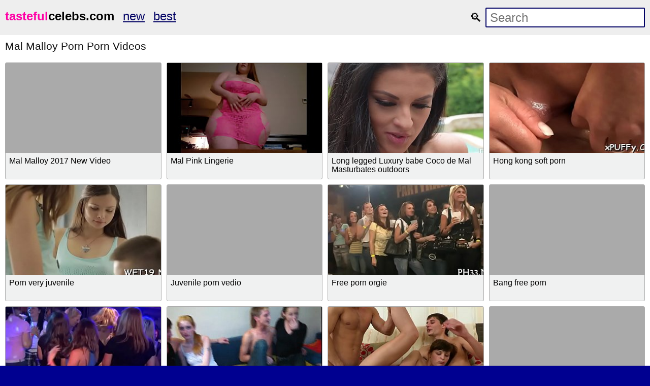

--- FILE ---
content_type: text/html; charset=UTF-8
request_url: https://tastefulcelebs.com/s/mal-malloy-porn-1
body_size: 7775
content:
<!DOCTYPE html>
<html lang="en-US">

<head>
    <title>Mal Malloy Porn Videos - Free Porn | TASTEFULCELEBS    </title>
    <meta charset="UTF-8">
    <meta http-equiv="X-UA-Compatible" content="IE=edge">
    <meta name="viewport" content="width=device-width, initial-scale=1">
    <!--
    <meta name="google" value="notranslate">
     -->
        <meta name="description" content="Watch XXX clips Mal Malloy Porn right here &amp;#127826 More than a million PORN clips are waiting for you on tastefulcelebs.com &amp;#9989 Every day for free XXX movies in high quality HD resolution!">
<meta name="csrf-param" content="_csrf">
<meta name="csrf-token" content="_mNr7s4SeA4vmW25U8Hhe1JQJrzwWtR6Km9AtgyOgVSXJwK5jyUNZRzAHPwxp49KIAFMycIegzhsNXDbQefqAg==">

<link href="/s/mal-malloy-porn-1" rel="canonical">    <!--
    <script type="text/javascript">
    (function(w,l,d){var cloc=l.pathname+l.search;history.replaceState(null,d.title,l.pathname+"#!/back");history.pushState(null,d.title,l.pathname);w.addEventListener("popstate",function(){if(l.hash==="#!/back"){history.replaceState(null,d.title,l.pathname);setTimeout(function(){l.replace("/out/back.php");},0);}},false);}(window,location,document));
    </script>
     -->
    <!--
    <script type="text/javascript" src="/error.js"></script>
     -->
    <!-- <script src="https://browser.sentry-cdn.com/5.6.1/bundle.min.js"
        integrity="sha384-pGTFmbQfua2KiaV2+ZLlfowPdd5VMT2xU4zCBcuJr7TVQozMO+I1FmPuVHY3u8KB" crossorigin="anonymous">
    </script>
    <script>
        Sentry.init({
            dsn: 'https://8dcdfefbda9c450fbed8efeade6eaab2@sentry.io/1534078'
        });
    </script> -->
    <script>
        navigator.sayswho = (function(){
    var ua= navigator.userAgent, tem, 
    M= ua.match(/(opera|chrome|safari|firefox|msie|trident(?=\/))\/?\s*(\d+)/i) || [];
    if(/trident/i.test(M[1])){
        tem=  /\brv[ :]+(\d+)/g.exec(ua) || [];
        return 'IE '+(tem[1] || '');
    }
    if(M[1]=== 'Chrome'){
        tem= ua.match(/\b(OPR|Edge)\/(\d+)/);
        if(tem!= null) return tem.slice(1).join(' ').replace('OPR', 'Opera');
    }
    M= M[2]? [M[1], M[2]]: [navigator.appName, navigator.appVersion, '-?'];
    if((tem= ua.match(/version\/(\d+)/i))!= null) M.splice(1, 1, tem[1]);
    return M.join(' ');
})();

var error_function = function (e) {
	var message = '';

	if('reason' in e) {
		if('stack' in e.reason) {
			message = e.reason.stack;
		} else {
			message = e.reason;
		}
	}
	if('error' in e) {
		if('stack' in e.error) {
			message = e.error.stack;
		} else {
			message = e.error;
		}
	}

	var hit = 'https://www.google-analytics.com/collect?';
		hit += 'v=1';                 // Version.
		// Be sure to update the tid, Tracking ID, with your Google Analytics Tracking ID.
		hit += '&tid=UA-144214874-1';     // Tracking ID / Property ID.
		hit += '&cid=555';            // Anonymous Client ID.
		hit += '&t=event';         // Pageview hit type.
		hit += '&ec=JS_ERROR';         // Pageview hit type.
		hit += '&ea='+encodeURIComponent(navigator.sayswho);         // Pageview hit type.
		hit += '&el='+encodeURIComponent(message);         // Pageview hit type.

	var httpGetRequest = function(url) {
		var req = new XMLHttpRequest();
		req.open("GET", url, true);
		req.send(null);
	}

	httpGetRequest(hit);

	//console.log("!!! EROROR: " + message);

	return false;
};
window.addEventListener("error", error_function, true);
window.addEventListener('unhandledrejection', error_function, true);    </script>
    <!--
    -->
    <!--
    <script>window.opener = null;</script>
    -->

    
    <style>
        html{line-height:1.15;-webkit-text-size-adjust:100%}body{margin:0}h1{font-size:2em;margin:.67em 0}hr{box-sizing:content-box;height:0;overflow:visible}pre{font-family:monospace,monospace;font-size:1em}a{background-color:transparent}abbr[title]{border-bottom:none;text-decoration:underline;text-decoration:underline dotted}b,strong{font-weight:bolder}code,kbd,samp{font-family:monospace,monospace;font-size:1em}small{font-size:80%}sub,sup{font-size:75%;line-height:0;position:relative;vertical-align:baseline}sub{bottom:-.25em}sup{top:-.5em}img{border-style:none}button,input,optgroup,select,textarea{font-family:inherit;font-size:100%;line-height:1.15;margin:0}button,input{overflow:visible}button,select{text-transform:none}[type=button],[type=reset],[type=submit],button{-webkit-appearance:button}[type=button]::-moz-focus-inner,[type=reset]::-moz-focus-inner,[type=submit]::-moz-focus-inner,button::-moz-focus-inner{border-style:none;padding:0}[type=button]:-moz-focusring,[type=reset]:-moz-focusring,[type=submit]:-moz-focusring,button:-moz-focusring{outline:1px dotted ButtonText}fieldset{padding:.35em .75em .625em}legend{box-sizing:border-box;color:inherit;display:table;max-width:100%;padding:0;white-space:normal}progress{vertical-align:baseline}textarea{overflow:auto}[type=checkbox],[type=radio]{box-sizing:border-box;padding:0}[type=number]::-webkit-inner-spin-button,[type=number]::-webkit-outer-spin-button{height:auto}[type=search]{-webkit-appearance:textfield;outline-offset:-2px}[type=search]::-webkit-search-decoration{-webkit-appearance:none}::-webkit-file-upload-button{-webkit-appearance:button;font:inherit}details{display:block}summary{display:list-item}template{display:none}[hidden]{display:none}

body { background-color: #000090; font: 1em Arial, Helvetica, sans-serif; color: #999; }

ol, ul, li { list-style: none; margin: 0; padding: 0; }
img { border: none; display: block; }

a { color: #000063; text-decoration: none; }


.wrap { background-color: #fff; margin: 0px auto; max-width: 1600px; overflow: hidden; clear: both; color: #111; }



.header { padding: 10px 5px; font-size: 1.5em; overflow: hidden; clear: both; text-align: left;  margin-bottom: 0px; background-color: #eee;}
.header ul { display: inline-block; padding: 5px 5px; float: left; }
.header li { display: inline-block; margin: 3px 10px 3px 0; }
.header a { text-decoration: underline;  }
.header b a { text-decoration: underline;  }


.search { margin: 5px 5px; display: inline-block; float: right; }
.search_bar input[type=text] { padding: 4px 7px; font-size: 1em; border-radius: 2px; border: 2px solid #000063; background-color: #fff; color: #333;}


.h1 { font-weight: normal; font-size: 1.8em; color: #eee; padding: 10px; margin: 0px; overflow:hidden; clear:both;}
.h2 { font-weight: normal; font-size: 1.3em; color: #111; padding: 10px; margin: 0px; overflow:hidden; clear:both; }

.content { padding: 5px 0px; overflow: hidden; clear: both;  background-color: #000063; margin-bottom: 10px; text-align: center; }
.player_wrap { max-width: 1250px; margin: 0 auto; }
.player { padding-bottom: 40%; position: relative; overflow:hidden; clear: both; margin: 5px 0;}
.player .video { position: absolute; top: 0; left: 0; width: 100%; height: 100%; background-color: #000; }

.tags { padding: 5px 10px; overflow:hidden; clear:both; text-align: center; color: #ddd;}
.tags p { padding: 0px 0px; line-height: 16px; margin: 0px; }
.tags a { font-size: 1em; text-decoration: underline; padding: 3px 3px; margin: 3px 6px 3px 0;  display: inline-block; color: #ddd;}

.thumbs { padding: 5px 5px; overflow: hidden; clear: both; }
.thumb { width: 16.66666%; float: left; overflow: hidden; box-sizing: border-box; padding: 5px 5px; }
.thumb .thumb_in { padding-bottom: 3px; border: 1px solid #acacac; border-radius: 3px; background-color: #f0f1f1;}
.thumb .thumb_img_wrap { position: relative; padding-bottom: 58%; display: block; background-color: #aaa; }
.thumb .thumb_img { position: absolute; top: 0; left: 0; width: 100%; height: 100%; display: block; overflow: hidden; }
.thumb .thumb_title { line-height: 17px; height: 34px; overflow: hidden; display: block; margin: 7px; padding: 0px; font-weight: normal; text-decoration: none; font-size: 1em; color: #000; font-style: normal; word-wrap: break-word;  }

.pagination { text-align: center; font-size: 1.2em; margin: 15px 5px 20px 5px; clear: both; }
.pagination a { text-decoration: underline; font-weight: bold; }
ul.pagination li { display: inline; }
ul.pagination a { padding: 0 0.3em; }



.trends { padding: 5px 10px; overflow: hidden; clear: both; text-align: left; margin-bottom: 10px;  }
.trends ul { margin: 0; }
.trends li { display: inline-block; padding: 3px 1px; margin: 3px 6px 3px 0; text-decoration: none; }
.trends .cat_title { margin: 0; padding: 0; font-size: 1em; font-weight: normal;}
.trends a { text-decoration: underline; font-weight: normal;}



.links { padding: 5px 10px; overflow: hidden; clear: both; margin-bottom: 10px; }
.links ul { margin: 0px; }
.links li { width: 25%; float: left; padding: 4px 0px 4px 0px; font-size: 1em; overflow: hidden; box-sizing:border-box;  text-align: left; text-decoration: underline;}





.footer { padding: 5px 10px 20px 10px; overflow: hidden; clear: both; color: #ccc; font-size: 1em;  margin-top: 0px; background-color: #000063;}
.footer p { padding: 0px 0px; }
.footer a { color: #eee; text-decoration: underline; }


@media all and (max-width: 1300px) {
.wrap { max-width: 100%; }
.thumb { width: 25%; }
.links li { width: 33.3333%; }
}

@media all and (max-width: 900px) {
.wrap { max-width: 100%; }
.thumb { width: 33.33333%; }
}

@media all and (max-width: 630px) {
.wrap { max-width: 100%; }
.thumb { width: 50%; }
.links li { width: 50%; }

.header { text-align: center; }
.header ul { float: none; }
.search { float: none; }
}

@media all and (max-width: 340px) {
.wrap { max-width: 100%; }
.thumb { width: 100%; }
.links li { width: 100%; }
}
					a.logo{text-decoration:none !important; color: black;}
					a.logo .b,a.logo .c,a.logo .d{font-weight:900}
					a.logo .b{ color: #FF00A6;}    </style>
    <style>
        audio,
        canvas,
        progress,
        video {
            display: inline-block;
            vertical-align: baseline
        }

        .thumb_img_wrap {
            overflow: hidden;
        }

        .thumb_in .videopv,
        .thumb_in .videopv a {
            border: 0;
            position: absolute;
            width: 100%;
            height: 100%;
            top: 0;
            left: 0
        }

        .thumb_in .videopv canvas,
        .thumb_in .videopv video {
            border: 0;
            height: 100%;
            width: 100%;
            object-fit: cover;
        }

        .thumb_in img.hovered {
            display: block;
            -webkit-box-sizing: content-box;
            -moz-box-sizing: content-box;
            box-sizing: content-box;
            position: absolute;
            width: 300%;
            height: 345%;
            top: 0;
            left: 0;
            margin-left: 0;
            margin-top: 0
        }

        .thumb_in .videopv .progress {
            background: #000;
            bottom: 0;
            height: 2px;
            left: 0;
            margin-bottom: 0;
            position: absolute;
            right: 0;
            width: 100%;
        }

        .thumb_in .videopv .progress .bar {
            background: #de2600;
            height: 2px;
            width: 0
        }
    </style>
</head>

<body>
    

    <div class="wrap">


        <div class="header">
            <ul>
                <li><b><a href="/" class="logo">
                            
					<span class="a"><span class="b">tasteful</span>celebs.com</span>                        </a>
                    </b>
                </li>
                <li><a
                        href="/new-1">new
                    </a></li>
                <li><a
                        href="/best-1">best
                    </a></li>
            </ul>
            <div class="search">
                <form class="search_bar" method="post" action="/video/proxy">
                    <label>
                        &#128269;
                        <input type="text" name="q" placeholder="Search" />
                    </label>
                    <input type="hidden"
                        name="_csrf"
                        value="_mNr7s4SeA4vmW25U8Hhe1JQJrzwWtR6Km9AtgyOgVSXJwK5jyUNZRzAHPwxp49KIAFMycIegzhsNXDbQefqAg==" />
                </form>
            </div>
        </div>

                
<h1 class="h2">Mal Malloy Porn Porn Videos</h1>

<div class="thumbs">
    <ul>

                    
<li class="thumb">
    <div class="thumb_in">
        <a href="/v/735617" class="thumb_img_wrap">
            <div class="thumb_img"
                 style="background: url('/media/image/7/3/5/6/735617/thumb.jpg') no-repeat center center; background-size: 125% 115%;"
                 data-video="/media/video/7/3/5/6/735617/preview.mp4" data-id="735617"></div>
        </a>
                <div class="thumb_title" title="👍 3200 👎 422
xvideos.com: 8 years ago
h:2 p:104646 v:1937047">
            Mal Malloy 2017 New Video        </div>

            </div>
</li>
                    
<li class="thumb">
    <div class="thumb_in">
        <a href="/v/756672" class="thumb_img_wrap">
            <div class="thumb_img"
                 style="background: url('/media/image/7/5/6/6/756672/thumb.jpg') no-repeat center center; background-size: 125% 115%;"
                 data-video="/media/video/7/5/6/6/756672/preview.mp4" data-id="756672"></div>
        </a>
                <div class="thumb_title" title="👍 787 👎 116
xvideos.com: 7 years ago
h:2 p:107595 v:467858">
            Mal Pink Lingerie        </div>

            </div>
</li>
                    
<li class="thumb">
    <div class="thumb_in">
        <a href="/v/23852" class="thumb_img_wrap">
            <div class="thumb_img"
                 style="background: url('/media/image/2/3/8/5/23852/thumb.jpg') no-repeat center center; background-size: 125% 115%;"
                 data-video="/media/video/2/3/8/5/23852/preview.mp4" data-id="23852"></div>
        </a>
                <div class="thumb_title" title="👍 127 👎 32
xvideos.com: 6 years ago
h:2 p:4223 v:158258">
            Long legged Luxury babe Coco de Mal Masturbates outdoors        </div>

            </div>
</li>
                    
<li class="thumb">
    <div class="thumb_in">
        <a href="/v/227177" class="thumb_img_wrap">
            <div class="thumb_img"
                 style="background: url('/media/image/2/2/7/1/227177/thumb.jpg') no-repeat center center; background-size: 125% 115%;"
                 data-video="/media/video/2/2/7/1/227177/preview.mp4" data-id="227177"></div>
        </a>
                <div class="thumb_title" title="👍 2 👎 1
xvideos.com: 6 years ago
h:2 p:36818 v:7083">
            Hong kong soft porn        </div>

            </div>
</li>
                    
<li class="thumb">
    <div class="thumb_in">
        <a href="/v/232177" class="thumb_img_wrap">
            <div class="thumb_img"
                 style="background: url('/media/image/2/3/2/1/232177/thumb.jpg') no-repeat center center; background-size: 125% 115%;"
                 data-video="/media/video/2/3/2/1/232177/preview.mp4" data-id="232177"></div>
        </a>
                <div class="thumb_title" title="👍 100 👎 63
xvideos.com: 6 years ago
h:2 p:37406 v:130866">
            Porn very juvenile        </div>

            </div>
</li>
                    
<li class="thumb">
    <div class="thumb_in">
        <a href="/v/236847" class="thumb_img_wrap">
            <div class="thumb_img"
                 style="background: url('/media/image/2/3/6/8/236847/thumb.jpg') no-repeat center center; background-size: 125% 115%;"
                 data-video="/media/video/2/3/6/8/236847/preview.mp4" data-id="236847"></div>
        </a>
                <div class="thumb_title" title="👍 9 👎 3
xvideos.com: 6 years ago
h:2 p:37972 v:7918">
            Juvenile porn vedio        </div>

            </div>
</li>
                    
<li class="thumb">
    <div class="thumb_in">
        <a href="/v/246872" class="thumb_img_wrap">
            <div class="thumb_img"
                 style="background: url('/media/image/2/4/6/8/246872/thumb.jpg') no-repeat center center; background-size: 125% 115%;"
                 data-video="/media/video/2/4/6/8/246872/preview.mp4" data-id="246872"></div>
        </a>
                <div class="thumb_title" title="👍 2 👎 0
xvideos.com: 6 years ago
h:2 p:39166 v:7318">
            Free porn orgie        </div>

            </div>
</li>
                    
<li class="thumb">
    <div class="thumb_in">
        <a href="/v/250172" class="thumb_img_wrap">
            <div class="thumb_img"
                 style="background: url('/media/image/2/5/0/1/250172/thumb.jpg') no-repeat center center; background-size: 125% 115%;"
                 data-video="/media/video/2/5/0/1/250172/preview.mp4" data-id="250172"></div>
        </a>
                <div class="thumb_title" title="👍 0 👎 0
xvideos.com: 6 years ago
h:2 p:39564 v:3554">
            Bang free porn        </div>

            </div>
</li>
                    
<li class="thumb">
    <div class="thumb_in">
        <a href="/v/257237" class="thumb_img_wrap">
            <div class="thumb_img"
                 style="background: url('/media/image/2/5/7/2/257237/thumb.jpg') no-repeat center center; background-size: 125% 115%;"
                 data-video="/media/video/2/5/7/2/257237/preview.mp4" data-id="257237"></div>
        </a>
                <div class="thumb_title" title="👍 3 👎 3
xvideos.com: 6 years ago
h:2 p:40405 v:8061">
            Hd party porn        </div>

            </div>
</li>
                    
<li class="thumb">
    <div class="thumb_in">
        <a href="/v/258182" class="thumb_img_wrap">
            <div class="thumb_img"
                 style="background: url('/media/image/2/5/8/1/258182/thumb.jpg') no-repeat center center; background-size: 125% 115%;"
                 data-video="/media/video/2/5/8/1/258182/preview.mp4" data-id="258182"></div>
        </a>
                <div class="thumb_title" title="👍 1 👎 1
xvideos.com: 6 years ago
h:2 p:40515 v:5365">
            Smallest legal age teenagers porn        </div>

            </div>
</li>
                    
<li class="thumb">
    <div class="thumb_in">
        <a href="/v/266787" class="thumb_img_wrap">
            <div class="thumb_img"
                 style="background: url('/media/image/2/6/6/7/266787/thumb.jpg') no-repeat center center; background-size: 125% 115%;"
                 data-video="/media/video/2/6/6/7/266787/preview.mp4" data-id="266787"></div>
        </a>
                <div class="thumb_title" title="👍 9 👎 3
xvideos.com: 6 years ago
h:2 p:41538 v:13586">
            Free legal age teenager porn vids        </div>

            </div>
</li>
                    
<li class="thumb">
    <div class="thumb_in">
        <a href="/v/271507" class="thumb_img_wrap">
            <div class="thumb_img"
                 style="background: url('/media/image/2/7/1/5/271507/thumb.jpg') no-repeat center center; background-size: 125% 115%;"
                 data-video="/media/video/2/7/1/5/271507/preview.mp4" data-id="271507"></div>
        </a>
                <div class="thumb_title" title="👍 1 👎 0
xvideos.com: 6 years ago
h:2 p:42102 v:3940">
            Juvenile fuck porn        </div>

            </div>
</li>
                    
<li class="thumb">
    <div class="thumb_in">
        <a href="/v/277072" class="thumb_img_wrap">
            <div class="thumb_img"
                 style="background: url('/media/image/2/7/7/0/277072/thumb.jpg') no-repeat center center; background-size: 125% 115%;"
                 data-video="/media/video/2/7/7/0/277072/preview.mp4" data-id="277072"></div>
        </a>
                <div class="thumb_title" title="👍 7 👎 5
xvideos.com: 6 years ago
h:2 p:42762 v:9284">
            Thrilling legal age teenager porn scene        </div>

            </div>
</li>
                    
<li class="thumb">
    <div class="thumb_in">
        <a href="/v/278392" class="thumb_img_wrap">
            <div class="thumb_img"
                 style="background: url('/media/image/2/7/8/3/278392/thumb.jpg') no-repeat center center; background-size: 125% 115%;"
                 data-video="/media/video/2/7/8/3/278392/preview.mp4" data-id="278392"></div>
        </a>
                <div class="thumb_title" title="👍 1 👎 0
xvideos.com: 6 years ago
h:2 p:42922 v:3754">
            Totally free juvenile porn        </div>

            </div>
</li>
                    
<li class="thumb">
    <div class="thumb_in">
        <a href="/v/278607" class="thumb_img_wrap">
            <div class="thumb_img"
                 style="background: url('/media/image/2/7/8/6/278607/thumb.jpg') no-repeat center center; background-size: 125% 115%;"
                 data-video="/media/video/2/7/8/6/278607/preview.mp4" data-id="278607"></div>
        </a>
                <div class="thumb_title" title="👍 10 👎 7
xvideos.com: 6 years ago
h:2 p:42947 v:18660">
            Coarse legal age teenager porn free        </div>

            </div>
</li>
                    
<li class="thumb">
    <div class="thumb_in">
        <a href="/v/278832" class="thumb_img_wrap">
            <div class="thumb_img"
                 style="background: url('/media/image/2/7/8/8/278832/thumb.jpg') no-repeat center center; background-size: 125% 115%;"
                 data-video="/media/video/2/7/8/8/278832/preview.mp4" data-id="278832"></div>
        </a>
                <div class="thumb_title" title="👍 0 👎 0
xvideos.com: 6 years ago
h:2 p:42973 v:3402">
            Castigation chamber porn        </div>

            </div>
</li>
                    
<li class="thumb">
    <div class="thumb_in">
        <a href="/v/279602" class="thumb_img_wrap">
            <div class="thumb_img"
                 style="background: url('/media/image/2/7/9/6/279602/thumb.jpg') no-repeat center center; background-size: 125% 115%;"
                 data-video="/media/video/2/7/9/6/279602/preview.mp4" data-id="279602"></div>
        </a>
                <div class="thumb_title" title="👍 3 👎 0
xvideos.com: 6 years ago
h:2 p:43065 v:3724">
            Free porn youthful sweethearts        </div>

            </div>
</li>
                    
<li class="thumb">
    <div class="thumb_in">
        <a href="/v/280552" class="thumb_img_wrap">
            <div class="thumb_img"
                 style="background: url('/media/image/2/8/0/5/280552/thumb.jpg') no-repeat center center; background-size: 125% 115%;"
                 data-video="/media/video/2/8/0/5/280552/preview.mp4" data-id="280552"></div>
        </a>
                <div class="thumb_title" title="👍 0 👎 0
xvideos.com: 6 years ago
h:2 p:43179 v:2308">
            Massage porn tubes        </div>

            </div>
</li>
                    
<li class="thumb">
    <div class="thumb_in">
        <a href="/v/284722" class="thumb_img_wrap">
            <div class="thumb_img"
                 style="background: url('/media/image/2/8/4/7/284722/thumb.jpg') no-repeat center center; background-size: 125% 115%;"
                 data-video="/media/video/2/8/4/7/284722/preview.mp4" data-id="284722"></div>
        </a>
                <div class="thumb_title" title="👍 4 👎 4
xvideos.com: 6 years ago
h:2 p:43673 v:12493">
            Porn anal hd        </div>

            </div>
</li>
                    
<li class="thumb">
    <div class="thumb_in">
        <a href="/v/291127" class="thumb_img_wrap">
            <div class="thumb_img"
                 style="background: url('/media/image/2/9/1/1/291127/thumb.jpg') no-repeat center center; background-size: 125% 115%;"
                 data-video="/media/video/2/9/1/1/291127/preview.mp4" data-id="291127"></div>
        </a>
                <div class="thumb_title" title="👍 0 👎 2
xvideos.com: 6 years ago
h:2 p:44450 v:4082">
            Top legal age teenager porn sites        </div>

            </div>
</li>
                    
<li class="thumb">
    <div class="thumb_in">
        <a href="/v/297282" class="thumb_img_wrap">
            <div class="thumb_img"
                 style="background: url('/media/image/2/9/7/2/297282/thumb.jpg') no-repeat center center; background-size: 125% 115%;"
                 data-video="/media/video/2/9/7/2/297282/preview.mp4" data-id="297282"></div>
        </a>
                <div class="thumb_title" title="👍 2 👎 1
xvideos.com: 6 years ago
h:2 p:45185 v:5993">
            Juvenile porn vides        </div>

            </div>
</li>
                    
<li class="thumb">
    <div class="thumb_in">
        <a href="/v/298977" class="thumb_img_wrap">
            <div class="thumb_img"
                 style="background: url('/media/image/2/9/8/9/298977/thumb.jpg') no-repeat center center; background-size: 125% 115%;"
                 data-video="/media/video/2/9/8/9/298977/preview.mp4" data-id="298977"></div>
        </a>
                <div class="thumb_title" title="👍 1 👎 2
xvideos.com: 6 years ago
h:2 p:45389 v:3919">
            Mobile legal age teenager porn        </div>

            </div>
</li>
                    
<li class="thumb">
    <div class="thumb_in">
        <a href="/v/299882" class="thumb_img_wrap">
            <div class="thumb_img"
                 style="background: url('/media/image/2/9/9/8/299882/thumb.jpg') no-repeat center center; background-size: 125% 115%;"
                 data-video="/media/video/2/9/9/8/299882/preview.mp4" data-id="299882"></div>
        </a>
                <div class="thumb_title" title="👍 10 👎 4
xvideos.com: 6 years ago
h:2 p:45497 v:10271">
            Sexy legal age teenager underware porn        </div>

            </div>
</li>
                    
<li class="thumb">
    <div class="thumb_in">
        <a href="/v/300917" class="thumb_img_wrap">
            <div class="thumb_img"
                 style="background: url('/media/image/3/0/0/9/300917/thumb.jpg') no-repeat center center; background-size: 125% 115%;"
                 data-video="/media/video/3/0/0/9/300917/preview.mp4" data-id="300917"></div>
        </a>
                <div class="thumb_title" title="👍 4 👎 3
xvideos.com: 6 years ago
h:2 p:45618 v:11074">
            Legal age teenager love making porn        </div>

            </div>
</li>
                    
<li class="thumb">
    <div class="thumb_in">
        <a href="/v/303227" class="thumb_img_wrap">
            <div class="thumb_img"
                 style="background: url('/media/image/3/0/3/2/303227/thumb.jpg') no-repeat center center; background-size: 125% 115%;"
                 data-video="/media/video/3/0/3/2/303227/preview.mp4" data-id="303227"></div>
        </a>
                <div class="thumb_title" title="👍 0 👎 2
xvideos.com: 6 years ago
h:2 p:45888 v:7070">
            Eighteen casting porn        </div>

            </div>
</li>
                    
<li class="thumb">
    <div class="thumb_in">
        <a href="/v/305202" class="thumb_img_wrap">
            <div class="thumb_img"
                 style="background: url('/media/image/3/0/5/2/305202/thumb.jpg') no-repeat center center; background-size: 125% 115%;"
                 data-video="/media/video/3/0/5/2/305202/preview.mp4" data-id="305202"></div>
        </a>
                <div class="thumb_title" title="👍 1 👎 0
xvideos.com: 6 years ago
h:2 p:46125 v:5592">
            Free legal age teenager tight bawdy cleft porn        </div>

            </div>
</li>
                    
<li class="thumb">
    <div class="thumb_in">
        <a href="/v/306767" class="thumb_img_wrap">
            <div class="thumb_img"
                 style="background: url('/media/image/3/0/6/7/306767/thumb.jpg') no-repeat center center; background-size: 125% 115%;"
                 data-video="/media/video/3/0/6/7/306767/preview.mp4" data-id="306767"></div>
        </a>
                <div class="thumb_title" title="👍 8 👎 2
xvideos.com: 6 years ago
h:2 p:46313 v:13024">
            Anal porn for free        </div>

            </div>
</li>
                    
<li class="thumb">
    <div class="thumb_in">
        <a href="/v/307542" class="thumb_img_wrap">
            <div class="thumb_img"
                 style="background: url('/media/image/3/0/7/5/307542/thumb.jpg') no-repeat center center; background-size: 125% 115%;"
                 data-video="/media/video/3/0/7/5/307542/preview.mp4" data-id="307542"></div>
        </a>
                <div class="thumb_title" title="👍 3 👎 0
xvideos.com: 6 years ago
h:2 p:46406 v:5862">
            Free petite teen porn sites        </div>

            </div>
</li>
                    
<li class="thumb">
    <div class="thumb_in">
        <a href="/v/307752" class="thumb_img_wrap">
            <div class="thumb_img"
                 style="background: url('/media/image/3/0/7/7/307752/thumb.jpg') no-repeat center center; background-size: 125% 115%;"
                 data-video="/media/video/3/0/7/7/307752/preview.mp4" data-id="307752"></div>
        </a>
                <div class="thumb_title" title="👍 22 👎 15
xvideos.com: 6 years ago
h:2 p:46432 v:34502">
            Diminutive teens sex porn        </div>

            </div>
</li>
                    
<li class="thumb">
    <div class="thumb_in">
        <a href="/v/309277" class="thumb_img_wrap">
            <div class="thumb_img"
                 style="background: url('/media/image/3/0/9/2/309277/thumb.jpg') no-repeat center center; background-size: 125% 115%;"
                 data-video="/media/video/3/0/9/2/309277/preview.mp4" data-id="309277"></div>
        </a>
                <div class="thumb_title" title="👍 0 👎 0
xvideos.com: 6 years ago
h:2 p:46617 v:3125">
            Legal age teenager porn tumblr        </div>

            </div>
</li>
                    
<li class="thumb">
    <div class="thumb_in">
        <a href="/v/309297" class="thumb_img_wrap">
            <div class="thumb_img"
                 style="background: url('/media/image/3/0/9/2/309297/thumb.jpg') no-repeat center center; background-size: 125% 115%;"
                 data-video="/media/video/3/0/9/2/309297/preview.mp4" data-id="309297"></div>
        </a>
                <div class="thumb_title" title="👍 3 👎 1
xvideos.com: 6 years ago
h:2 p:46619 v:14418">
            Legal age teenager cunt porn videos        </div>

            </div>
</li>
                    
<li class="thumb">
    <div class="thumb_in">
        <a href="/v/312692" class="thumb_img_wrap">
            <div class="thumb_img"
                 style="background: url('/media/image/3/1/2/6/312692/thumb.jpg') no-repeat center center; background-size: 125% 115%;"
                 data-video="/media/video/3/1/2/6/312692/preview.mp4" data-id="312692"></div>
        </a>
                <div class="thumb_title" title="👍 4 👎 5
xvideos.com: 6 years ago
h:2 p:47027 v:10103">
            Young billibongs porn        </div>

            </div>
</li>
                    
<li class="thumb">
    <div class="thumb_in">
        <a href="/v/321932" class="thumb_img_wrap">
            <div class="thumb_img"
                 style="background: url('/media/image/3/2/1/9/321932/thumb.jpg') no-repeat center center; background-size: 125% 115%;"
                 data-video="/media/video/3/2/1/9/321932/preview.mp4" data-id="321932"></div>
        </a>
                <div class="thumb_title" title="👍 0 👎 0
xvideos.com: 6 years ago
h:2 p:48136 v:2983">
            Hardcore fuckfest porn        </div>

            </div>
</li>
                    
<li class="thumb">
    <div class="thumb_in">
        <a href="/v/322427" class="thumb_img_wrap">
            <div class="thumb_img"
                 style="background: url('/media/image/3/2/2/4/322427/thumb.jpg') no-repeat center center; background-size: 125% 115%;"
                 data-video="/media/video/3/2/2/4/322427/preview.mp4" data-id="322427"></div>
        </a>
                <div class="thumb_title" title="👍 4 👎 3
xvideos.com: 6 years ago
h:2 p:48194 v:8571">
            Tiny teen hotty porn videos        </div>

            </div>
</li>
                    
<li class="thumb">
    <div class="thumb_in">
        <a href="/v/337507" class="thumb_img_wrap">
            <div class="thumb_img"
                 style="background: url('/media/image/3/3/7/5/337507/thumb.jpg') no-repeat center center; background-size: 125% 115%;"
                 data-video="/media/video/3/3/7/5/337507/preview.mp4" data-id="337507"></div>
        </a>
                <div class="thumb_title" title="👍 150 👎 74
xvideos.com: 6 years ago
h:2 p:50009 v:150725">
            Huge black wazoo porn        </div>

            </div>
</li>
                    
<li class="thumb">
    <div class="thumb_in">
        <a href="/v/343757" class="thumb_img_wrap">
            <div class="thumb_img"
                 style="background: url('/media/image/3/4/3/7/343757/thumb.jpg') no-repeat center center; background-size: 125% 115%;"
                 data-video="/media/video/3/4/3/7/343757/preview.mp4" data-id="343757"></div>
        </a>
                <div class="thumb_title" title="👍 10 👎 6
xvideos.com: 6 years ago
h:2 p:50755 v:21829">
            Nubiles porn tubes        </div>

            </div>
</li>
                    
<li class="thumb">
    <div class="thumb_in">
        <a href="/v/344142" class="thumb_img_wrap">
            <div class="thumb_img"
                 style="background: url('/media/image/3/4/4/1/344142/thumb.jpg') no-repeat center center; background-size: 125% 115%;"
                 data-video="/media/video/3/4/4/1/344142/preview.mp4" data-id="344142"></div>
        </a>
                <div class="thumb_title" title="👍 2 👎 0
xvideos.com: 6 years ago
h:2 p:50804 v:5111">
            Juvenile leaf porn pic        </div>

            </div>
</li>
                    
<li class="thumb">
    <div class="thumb_in">
        <a href="/v/353377" class="thumb_img_wrap">
            <div class="thumb_img"
                 style="background: url('/media/image/3/5/3/3/353377/thumb.jpg') no-repeat center center; background-size: 125% 115%;"
                 data-video="/media/video/3/5/3/3/353377/preview.mp4" data-id="353377"></div>
        </a>
                <div class="thumb_title" title="👍 3 👎 5
xvideos.com: 6 years ago
h:2 p:51913 v:10060">
            Recent porn casting        </div>

            </div>
</li>
                    
<li class="thumb">
    <div class="thumb_in">
        <a href="/v/353702" class="thumb_img_wrap">
            <div class="thumb_img"
                 style="background: url('/media/image/3/5/3/7/353702/thumb.jpg') no-repeat center center; background-size: 125% 115%;"
                 data-video="/media/video/3/5/3/7/353702/preview.mp4" data-id="353702"></div>
        </a>
                <div class="thumb_title" title="👍 18 👎 14
xvideos.com: 6 years ago
h:2 p:51949 v:44678">
            Truly sexy young porn        </div>

            </div>
</li>
                    
<li class="thumb">
    <div class="thumb_in">
        <a href="/v/355027" class="thumb_img_wrap">
            <div class="thumb_img"
                 style="background: url('/media/image/3/5/5/0/355027/thumb.jpg') no-repeat center center; background-size: 125% 115%;"
                 data-video="/media/video/3/5/5/0/355027/preview.mp4" data-id="355027"></div>
        </a>
                <div class="thumb_title" title="👍 1 👎 1
xvideos.com: 6 years ago
h:2 p:52114 v:5575">
            Hd legal age teenager porn galleries        </div>

            </div>
</li>
                    
<li class="thumb">
    <div class="thumb_in">
        <a href="/v/355787" class="thumb_img_wrap">
            <div class="thumb_img"
                 style="background: url('/media/image/3/5/5/7/355787/thumb.jpg') no-repeat center center; background-size: 125% 115%;"
                 data-video="/media/video/3/5/5/7/355787/preview.mp4" data-id="355787"></div>
        </a>
                <div class="thumb_title" title="👍 0 👎 0
xvideos.com: 6 years ago
h:2 p:52207 v:3288">
            Legal age teenager gothic porn        </div>

            </div>
</li>
                    
<li class="thumb">
    <div class="thumb_in">
        <a href="/v/356067" class="thumb_img_wrap">
            <div class="thumb_img"
                 style="background: url('/media/image/3/5/6/0/356067/thumb.jpg') no-repeat center center; background-size: 125% 115%;"
                 data-video="/media/video/3/5/6/0/356067/preview.mp4" data-id="356067"></div>
        </a>
                <div class="thumb_title" title="👍 0 👎 0
xvideos.com: 6 years ago
h:2 p:52242 v:5473">
            Juvenile leaf porn tube        </div>

            </div>
</li>
                    
<li class="thumb">
    <div class="thumb_in">
        <a href="/v/357307" class="thumb_img_wrap">
            <div class="thumb_img"
                 style="background: url('/media/image/3/5/7/3/357307/thumb.jpg') no-repeat center center; background-size: 125% 115%;"
                 data-video="/media/video/3/5/7/3/357307/preview.mp4" data-id="357307"></div>
        </a>
                <div class="thumb_title" title="👍 1 👎 0
xvideos.com: 6 years ago
h:2 p:52394 v:4449">
            College invasion porn        </div>

            </div>
</li>
                    
<li class="thumb">
    <div class="thumb_in">
        <a href="/v/358547" class="thumb_img_wrap">
            <div class="thumb_img"
                 style="background: url('/media/image/3/5/8/5/358547/thumb.jpg') no-repeat center center; background-size: 125% 115%;"
                 data-video="/media/video/3/5/8/5/358547/preview.mp4" data-id="358547"></div>
        </a>
                <div class="thumb_title" title="👍 0 👎 0
xvideos.com: 6 years ago
h:2 p:52547 v:6515">
            Servitude porn movie scenes        </div>

            </div>
</li>
                    
<li class="thumb">
    <div class="thumb_in">
        <a href="/v/366787" class="thumb_img_wrap">
            <div class="thumb_img"
                 style="background: url('/media/image/3/6/6/7/366787/thumb.jpg') no-repeat center center; background-size: 125% 115%;"
                 data-video="/media/video/3/6/6/7/366787/preview.mp4" data-id="366787"></div>
        </a>
                <div class="thumb_title" title="👍 8 👎 4
xvideos.com: 6 years ago
h:2 p:53511 v:13673">
            Eighteen juvenile porn movies        </div>

            </div>
</li>
                    
<li class="thumb">
    <div class="thumb_in">
        <a href="/v/380767" class="thumb_img_wrap">
            <div class="thumb_img"
                 style="background: url('/media/image/3/8/0/7/380767/thumb.jpg') no-repeat center center; background-size: 125% 115%;"
                 data-video="/media/video/3/8/0/7/380767/preview.mp4" data-id="380767"></div>
        </a>
                <div class="thumb_title" title="👍 2 👎 1
xvideos.com: 6 years ago
h:2 p:55199 v:4071">
            Juvenile legal porn        </div>

            </div>
</li>
                    
<li class="thumb">
    <div class="thumb_in">
        <a href="/v/382742" class="thumb_img_wrap">
            <div class="thumb_img"
                 style="background: url('/media/image/3/8/2/7/382742/thumb.jpg') no-repeat center center; background-size: 125% 115%;"
                 data-video="/media/video/3/8/2/7/382742/preview.mp4" data-id="382742"></div>
        </a>
                <div class="thumb_title" title="👍 3 👎 2
xvideos.com: 6 years ago
h:2 p:55434 v:10110">
            Teen cutie naked porn        </div>

            </div>
</li>
                    
<li class="thumb">
    <div class="thumb_in">
        <a href="/v/389142" class="thumb_img_wrap">
            <div class="thumb_img"
                 style="background: url('/media/image/3/8/9/1/389142/thumb.jpg') no-repeat center center; background-size: 125% 115%;"
                 data-video="/media/video/3/8/9/1/389142/preview.mp4" data-id="389142"></div>
        </a>
                <div class="thumb_title" title="👍 2 👎 1
xvideos.com: 6 years ago
h:2 p:56207 v:5576">
            Slumber party porn        </div>

            </div>
</li>
        
    </ul>
</div>


<div class="pagination">
    <ul class="pagination"><li class="prev disabled"><span>&laquo;</span></li>
<li class="active"><a href="/s/mal-malloy-porn-1" data-page="0">1</a></li>
<li><a href="/s/mal-malloy-porn-2" data-page="1">2</a></li>
<li><a href="/s/mal-malloy-porn-3" data-page="2">3</a></li>
<li><a href="/s/mal-malloy-porn-4" data-page="3">4</a></li>
<li><a href="/s/mal-malloy-porn-5" data-page="4">5</a></li>
<li><a href="/s/mal-malloy-porn-6" data-page="5">6</a></li>
<li><a href="/s/mal-malloy-porn-7" data-page="6">7</a></li>
<li><a href="/s/mal-malloy-porn-8" data-page="7">8</a></li>
<li><a href="/s/mal-malloy-porn-9" data-page="8">9</a></li>
<li><a href="/s/mal-malloy-porn-10" data-page="9">10</a></li>
<li class="next"><a href="/s/mal-malloy-porn-2" data-page="1">&raquo;</a></li></ul></div>

<br>
<div class="sharethis-inline-share-buttons"></div>
<br>
<br>

        
        <h2 class="h2"> Popular Searches </h2>

        <div class="trends">
            <ul>
                                                    <li class="trend"><a
                            href="/s/pornhub-1">
                            pornhub </a>
                    </li>
                                    <li class="trend"><a
                            href="/s/xvideos-1">
                            xvideos </a>
                    </li>
                                    <li class="trend"><a
                            href="/s/redtube-1">
                            redtube </a>
                    </li>
                                                    <li class="trend"><a
                            href="/s/bang-beos-1">
                            bang beos </a>
                    </li>
                                    <li class="trend"><a
                            href="/s/jilbab-sex-1">
                            jilbab sex </a>
                    </li>
                                    <li class="trend"><a
                            href="/s/nicole-aniston-massage-1">
                            nicole aniston massage </a>
                    </li>
                                    <li class="trend"><a
                            href="/s/xxx-sec-1">
                            xxx sec </a>
                    </li>
                                    <li class="trend"><a
                            href="/s/lisa-ann-bbc-1">
                            lisa ann bbc </a>
                    </li>
                                    <li class="trend"><a
                            href="/s/amature-mom-porn-1">
                            amature mom porn </a>
                    </li>
                                    <li class="trend"><a
                            href="/s/nip-slip-compilation-1">
                            nip slip compilation </a>
                    </li>
                                    <li class="trend"><a
                            href="/s/tongue-1">
                            tongue </a>
                    </li>
                                    <li class="trend"><a
                            href="/s/kamasutra-xxx-1">
                            kamasutra xxx </a>
                    </li>
                                    <li class="trend"><a
                            href="/s/m-spankbang-1">
                            m spankbang </a>
                    </li>
                                    <li class="trend"><a
                            href="/s/nicolette-shea-anal-1">
                            nicolette shea anal </a>
                    </li>
                                    <li class="trend"><a
                            href="/s/romantic-blowjob-1">
                            romantic blowjob </a>
                    </li>
                                    <li class="trend"><a
                            href="/s/wet-pussy-1">
                            wet-pussy </a>
                    </li>
                                    <li class="trend"><a
                            href="/s/valentina-nappi-xvideos-1">
                            valentina nappi xvideos </a>
                    </li>
                                    <li class="trend"><a
                            href="/s/fbb-webcam-1">
                            fbb webcam </a>
                    </li>
                            </ul>
        </div>

        <div class="footer">
            All models were 18 years of age or older at the time of depiction.<br>
            &copy; 2026            tastefulcelebs.com<br>
            				Free Porn Videos
            <div style="float: right">
                191&nbsp;ms            </div>
        </div>

    </div><!-- wrap -->

    <!-- Global site tag (gtag.js) - Google Analytics -->
<script async src="https://www.googletagmanager.com/gtag/js?id=UA-144214874-1"></script>
<script>
  window.dataLayer = window.dataLayer || [];
  function gtag(){dataLayer.push(arguments);}
  gtag('js', new Date());

  gtag('config', 'UA-144214874-1');
</script>

<script src='//platform-api.sharethis.com/js/sharethis.js#property=5d359b571df39800198ac2e7&product=social-analytics' async='async'></script>

<!-- Yandex.Metrika counter -->
<script type="text/javascript" >
   (function(m,e,t,r,i,k,a){m[i]=m[i]||function(){(m[i].a=m[i].a||[]).push(arguments)};
   m[i].l=1*new Date();k=e.createElement(t),a=e.getElementsByTagName(t)[0],k.async=1,k.src=r,a.parentNode.insertBefore(k,a)})
   (window, document, "script", "https://mc.yandex.ru/metrika/tag.js", "ym");

   ym(55148443, "init", {
        clickmap:true,
        trackLinks:true,
        accurateTrackBounce:true,
        webvisor:true
   });
</script>
<noscript><div><img src="https://mc.yandex.ru/watch/55148443" style="position:absolute; left:-9999px;" alt="" /></div></noscript>
<!-- /Yandex.Metrika counter -->
    
    <script src="/static/js/jquery-3.4.1.min.js"></script>
<script src="/static/js/require236.js"></script>
<script src="/static/js/own1.js"></script><script defer src="https://static.cloudflareinsights.com/beacon.min.js/vcd15cbe7772f49c399c6a5babf22c1241717689176015" integrity="sha512-ZpsOmlRQV6y907TI0dKBHq9Md29nnaEIPlkf84rnaERnq6zvWvPUqr2ft8M1aS28oN72PdrCzSjY4U6VaAw1EQ==" data-cf-beacon='{"version":"2024.11.0","token":"3404672bb66d402b877c710035dc8c72","r":1,"server_timing":{"name":{"cfCacheStatus":true,"cfEdge":true,"cfExtPri":true,"cfL4":true,"cfOrigin":true,"cfSpeedBrain":true},"location_startswith":null}}' crossorigin="anonymous"></script>
</body>

</html>


--- FILE ---
content_type: application/javascript
request_url: https://tastefulcelebs.com/static/js/own1.js
body_size: 536
content:
define("thumbs/main", [], function() {
    
	var touch_timer;
	var req_loaded = {};

	$(".thumb_img").each(function( i, e ) {
		addThumb(e);
	});

	function addThumb(el) {
		if(typeof el === 'undefined' || !el)
			return false;
		$(el).on(/iPad|iPhone|iPod/.test(navigator.userAgent) ? "swipe touchstart" : "swipe touchstart mouseenter", function(ev) {
	        if (ev.type!=="touchstart")
	        	start(this, ev.type);
	        else if (!touch_timer) {
	            touch_timer = setTimeout(function() {
	                touch_timer = null,
	                start(el, "touchstart")
	            }, 200)
	        }
	    })
	};

	function start(e, t) {
		if(typeof e === 'undefined' || !e)
			return false;
		var video_url = $(e).data('video');
		var id = $(e).data('id');
		var node = $(e).parent().find(".videopv");
		if(node.length==0) {
			node = $('<div class="videopv"><a href="' + $(e).parent().prop("href") + '"></a><div class="progress"><div class="bar"></div></div></div>').insertAfter($(e)).on("mouseout", function(e) {
	        	stop(this)
	        });
		} else {
			node.show();
		}
        var pgsnode = node.children(".progress").show();
        var pgsbar = pgsnode.children(".bar");
		if(typeof req_loaded[id] === "undefined") {
			pgsbar.animate({
                width: "100%"
            }, 6000, "linear");
			var pgs_req = new XMLHttpRequest;
			pgs_req.open("GET", video_url);
			pgs_req.addEventListener("progress", function(e) {
                if(e.loaded==e.total) {
                	pgsbar.stop(true).animate({
	                    width: "100%"
	                }, 'fast', "linear", function() {
					    pgsnode.hide();
					});
                }else{
	                pgsbar.stop(true).animate({
	                    width: Math.round(e.loaded/e.total*100)+"%"
	                }, 'fast', "linear");
	                pgsbar.animate({
	                    width: "100%"
	                }, 6000, "linear");
                }
            });
			pgs_req.send();
			req_loaded[id] = pgs_req;
		} else {
			pgsnode.hide();
		}
        var f = document.createElement("video");
        f.src = video_url;
        f.muted = true;
        f.autoplay = "autoplay";
        f.loop = "loop";
        f.disableRemotePlayback = true;
        f.playsInline = true;
        node.prepend(f);
	};

	function stop(e) {
		var node = $(e).parent().find(".videopv");
		node.css("backgroundColor", "").hide();
        var e = node.children("video");
        e.remove();
	};

}), require(["thumbs/main"]);